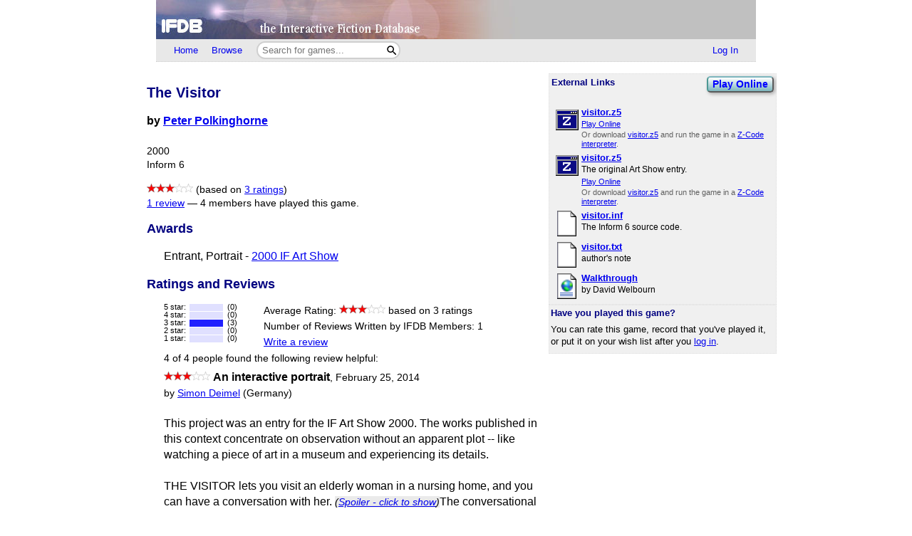

--- FILE ---
content_type: text/html; charset=utf-8
request_url: https://ifdb.org/viewgame?id=o5unag8agon6g0yg
body_size: 7472
content:
<html lang="en">
<head>
    <meta charset="utf-8">
    <link rel="apple-touch-icon" sizes="180x180" href="/favicons/apple-touch-icon.png">
    <link rel="icon" type="image/png" sizes="32x32" href="/favicons/favicon-32x32.png">
    <link rel="icon" type="image/png" sizes="16x16" href="/favicons/favicon-16x16.png">
    <link rel="manifest" href="/favicons/site.webmanifest">
    <link rel="shortcut icon" href="/favicon.ico">
    <meta name="theme-color" content="#000000">

   <link rel="search" type="application/opensearchdescription+xml"
         title="IFDB Search Plugin"
         href="https://ifdb.org/plugins/ifdb-opensearchdesc.xml">
   <script src="/ifdbutil.js?t=1736157376"></script>
   <meta name="description" content="IFDB is a game catalog and recommendation engine for Interactive Fiction, also known as Text Adventures. IFDB is a collaborative, wiki-style community project.  Members can contribute game listings, reviews, recommendations, and more.">
   <title>The Visitor - Details</title>
   <link rel="stylesheet" href="/ifdb.css?t=1755109851">   <script type="module" src="/viewgame.js?t=1731687198"></script><meta property="og:site_name" content="IFDB" /><meta property="og:type" content="website" /><meta property="og:url" content="https://ifdb.org/viewgame?id=o5unag8agon6g0yg" /><meta property="og:title" content="The Visitor" /><link rel="canonical" href="https://ifdb.org/viewgame?id=o5unag8agon6g0yg" />
<script type="text/javascript" nonce="XPShctET">
function checkReadMoreSections() {
    const windowHeight = window.outerHeight ?
        Math.min(window.innerHeight, window.outerHeight)
        : window.innerHeight;
    document.querySelectorAll('.readMore').forEach(section => {
        const expand = section.querySelector('.expand');
        if (!section.style.maxHeight && section.scrollHeight > windowHeight * 0.8) {
            expand.style.display = 'block';
        } else {
            expand.style.display = '';
        }
    })
}

addEventListener('resize', checkReadMoreSections);

addEventListener('DOMContentLoaded', () => {
    document.querySelectorAll('.readMore').forEach(section => {
        const expand = section.querySelector('.expand');
        const button = expand.querySelector('button');
        button.addEventListener('click', () => {
            expand.style.display = '';
            section.style.maxHeight = section.scrollHeight + 'px';
            section.addEventListener('transitionend', () => {
                section.style.maxHeight = 'max-content';
            });
        });
    });
    checkReadMoreSections();
})
</script>
   <script type="text/javascript" nonce="XPShctET">
<!--

function ckboxGetObj(id)
{
    return document.getElementById('ckBox' + id);
}

function ckboxClick(id, onUpdateFunc)
{
    const elem = ckboxGetObj(id);
    if (onUpdateFunc)
        onUpdateFunc(id, elem.checked);
}
//-->
</script>
   <meta name="viewport" content="width=device-width, initial-scale=1.0">
   </head>
<body>

<div class="topctl">
    <a href="/" aria-label="Home">
        <div class="topbar"></div>
    </a>
    <div id="main-nav-wrapper" class="prerender-moderate">
        <nav id="main-nav" class="main-nav">
            <div class="nav-left">
                <a id="topbar-home" href="/">Home</a>
                <a id="topbar-browse" href="/search?browse">Browse</a>
                <form class= "searchbar-wrapper" method="get" action="/search" name="search" role="search">
                        <input id="topbar-searchbar" type="search" name="searchbar" placeholder="Search for games...">
                        <button id="topbar-search-go-button" aria-label="Search"></button>
                </form>
            </div>
            <div class="nav-right">
                <ul>
                                    <li><a id="topbar-login" class="login-link" href="/login?dest=home">Log In</a></li>
                                </ul>
            </div>
        </nav>
        </div>
</div>

<script nonce="XPShctET">
    function ToggleMobileMenu() {
        document.querySelector('#main-nav ul').classList.toggle('mobile-hidden');
        document.querySelector('.login-link').classList.toggle('mobile-hidden');
        document.querySelectorAll('#mobile-menu-toggle-button img').forEach(item => item.classList.toggle('mobile-hidden'));
    }

    (()=> {

    // The mobile menu should be closed by default
    ToggleMobileMenu();

    // If javascript is enabled, un-hide the mobile menu button & add the 'mobile-menu' class to the main nav wrapper,
    const toggle = document.querySelector('#mobile-menu-toggle-button');
    if (toggle) {
        toggle.addEventListener('click', function () { ToggleMobileMenu(); });    
        toggle.classList.remove('hidden');
        document.querySelector('#main-nav-wrapper').classList.add('mobile-menu');
    }

})()

</script>

<div class="main">
<script type="text/javascript" nonce="XPShctET">
<!--

function sendReviewVote(reviewID, vote)
{
    jsonSend(`reviewvote?id=${reviewID}&vote=${vote}`,
             `voteMsg_${reviewID}`,
             () => displayReviewVote(reviewID, vote));
}
function displayReviewVote(reviewID, vote)
{
    if (vote != null)
    {
        if (vote == "R")
        {
            document.getElementById("voteStat_" + reviewID).innerHTML = "";
            document.getElementById("voteRemove_" + reviewID).innerHTML = "";
        }
        else {
            document.getElementById("voteStat_" + reviewID).innerHTML =
                    "<br>(You voted "
                    + (vote == 'Y' ? "Yes" : "No")
                    + ")";
            document.getElementById("voteRemove_" + reviewID).innerHTML = "<a href=\"needjs\">Remove vote</a> &nbsp; ";
            document.getElementById("voteRemove_" + reviewID).querySelector('a').addEventListener('click', function (event) {
                event.preventDefault();
                sendReviewVote(reviewID, 'R');
            })
        }
    }
    else {
        document.getElementById("voteRemove_" + reviewID).innerHTML = "";
    }
}


var curPopupMenu = null;
function popVoteMenu(reviewID)
{
    closePopupMenu(null);
    curPopupMenu = document.getElementById("voteMenu_" + reviewID);
    curPopupMenu.style.display = "inline";
}

var oldDocMouseDown = document.onmousedown;
document.onmousedown = mdClosePopupMenu;
function mdClosePopupMenu(event)
{
    var targ;
    if (!event)
        event = window.event;
    if (event.target)
        targ = event.target;
    else if (event.srcElement)
        targ = event.srcElement;
    else if (targ.nodeType == 3)
        targ = targ.parentNode;
    while (targ != null && targ != curPopupMenu)
        targ = targ.parentNode;

    closePopupMenu(targ);
    if (oldDocMouseDown)
        oldDocMouseDown();
}
function closePopupMenu(targ)
{
    if (curPopupMenu)
    {
        if (targ != curPopupMenu)
        {
            curPopupMenu.style.display = "none";
            curPopupMenu.parentNode.style.display = "none";
            curPopupMenu.parentNode.style.display = "inline";
            curPopupMenu = null;
        }
    }
}
function popupMenuKey(e, id)
{
    var ch = (window.event || e.keyCode ? e.keyCode : e.which);
    if (ch == 27)
    {
        closePopupMenu(null);
        document.getElementById('voteMenuLink_' + id).focus();
        return false;
    }
    return true;
}

//-->
</script>
<style nonce="XPShctET">
.reviews__moreOptions {
    display: inline;
    position: relative;
}
.reviews__voteMenu {
    display: none;
    position: absolute;
    left: 0px;
    z-index: 20000;
}
.reviews__separator {
    height: 1ex;
}
</style>
<div id='viewgame-body'>
<div class="downloadfloat">    <div class="readMore">
    <section class="downloads" id="externalLinks">
        <div>
              <h3>External Links</h3>
                    <div class='viewgame__foundGame'><a href="https://iplayif.com/?story=https%3A%2F%2Fifarchive.org%2Fif-archive%2Fgames%2Fzcode%2Fvisitor.z5" target="_blank" title="Play this game right now in your browser, using the Parchment interpreter. No installation is required." class="fancy-button viewgame__playOnline">Play Online</a><br></div>                 </div>

                   <ul class="downloadlist"><li><a href="https://ifarchive.org/if-archive/games/zcode/visitor.z5"><img class="fileIcon" src="fileformat?geticon=6"></a><div class='downloaditem'>
              <a href="https://ifarchive.org/if-archive/games/zcode/visitor.z5"><b>visitor.z5</b></a><br><div class='details'><a href='https://iplayif.com/?story=https%3A%2F%2Fifarchive.org%2Fif-archive%2Fgames%2Fzcode%2Fvisitor.z5'>Play Online</a></div><span class=fmtnotes>Or download <a href="https://ifarchive.org/if-archive/games/zcode/visitor.z5">visitor.z5</a> and run the game in a <a href="https://www.ifwiki.org/Z-code_interpreters">Z-Code interpreter</a>.</span></div></li><li><a href="https://ifarchive.org/if-archive/art/if-artshow/year2000/visitor.z5"><img class="fileIcon" src="fileformat?geticon=6"></a><div class='downloaditem'>
              <a href="https://ifarchive.org/if-archive/art/if-artshow/year2000/visitor.z5"><b>visitor.z5</b></a><br><span class=dlnotes>The original Art Show entry.<br></span><div class='details'><a href='https://iplayif.com/?story=https%3A%2F%2Fifarchive.org%2Fif-archive%2Fart%2Fif-artshow%2Fyear2000%2Fvisitor.z5'>Play Online</a></div><span class=fmtnotes>Or download <a href="https://ifarchive.org/if-archive/art/if-artshow/year2000/visitor.z5">visitor.z5</a> and run the game in a <a href="https://www.ifwiki.org/Z-code_interpreters">Z-Code interpreter</a>.</span></div></li><li><a href="https://ifarchive.org/if-archive/games/source/inform/visitor.inf"><img class="fileIcon" src="fileformat?geticon=10"></a><div class='downloaditem'>
              <a href="https://ifarchive.org/if-archive/games/source/inform/visitor.inf"><b>visitor.inf</b></a><br><span class=dlnotes>The Inform 6 source code.<br></span></div></li><li><a href="https://ifarchive.org/if-archive/art/if-artshow/year2000/visitor.txt"><img class="fileIcon" src="fileformat?geticon=10"></a><div class='downloaditem'>
              <a href="https://ifarchive.org/if-archive/art/if-artshow/year2000/visitor.txt"><b>visitor.txt</b></a><br><span class=dlnotes>author's note<br></span></div></li><li><a href="http://www.plover.net/~davidw/sol/iffyart00.html#visitor"><img class="fileIcon" src="fileformat?geticon=35"></a><div class='downloaditem'>
              <a href="http://www.plover.net/~davidw/sol/iffyart00.html#visitor"><b>Walkthrough</b></a><br><span class=dlnotes>by David Welbourn<br></span></div></li></ul>    </section>
    <div class="expand"><button>Read More</button></div>
    </div>

   
        <table class=gamerightbar>
   <tr>
      <td>
         <h3>Have you played this game?</h3>
            You can rate this game, record that you've played it, or put it on your wish list after you <a href="login?dest=viewgame?id=o5unag8agon6g0yg">log in</a>.      </td>
   </tr>
</table>

    </div>

<div class='viewgame__mainSummary'>
                 <p>
         <section id="viewgame__header" cellspacing=0 cellpadding=0 border=0>
               
           <div>
              <h1>The Visitor</h1>

              <b>by <a href="search?searchfor=author%3APeter+Polkinghorne">Peter Polkinghorne</a></b><br><br>
                  <div class=details>
                                          2000<br>                                          Inform 6<br>                     <div class='viewgame__externalLinksAnchor viewgame__externalLinksDiv'><a href="https://iplayif.com/?story=https%3A%2F%2Fifarchive.org%2Fif-archive%2Fgames%2Fzcode%2Fvisitor.z5" target="_blank" title="Play this game right now in your browser, using the Parchment interpreter. No installation is required." class="fancy-button viewgame__playOnline">Play Online</a> | <a href='#externalLinks'>External Links</a></div>              </div>
           </div>
         </section>

                  <p>
         <div class=details>
            <span role='img' class='nobr' aria-label='3 Stars out of 5'><img height=13 src='/img/star-checked.svg'><img height=13 src='/img/star-checked.svg'><img height=13 src='/img/star-checked.svg'><picture><source srcset='/img/dark-images/star-unchecked.svg' media='(prefers-color-scheme: dark)'><img height=13 class='star-unchecked' src='/img/star-unchecked.svg'></picture><picture><source srcset='/img/dark-images/star-unchecked.svg' media='(prefers-color-scheme: dark)'><img height=13 class='star-unchecked' src='/img/star-unchecked.svg'></picture></span> (based on <a href="viewgame?id=o5unag8agon6g0yg&ratings" title="View all ratings and reviews for this game">3 ratings</a>)<br><a href="#memberReviews">1 review</a> &mdash; <a id=playlistCount href='whoselist?game=o5unag8agon6g0yg&type=playlist' class='silent'>4 members have played this game.</a><script type="text/javascript" nonce="XPShctET">
<!--
function updatePlaylistCount(n)
{
    if (n === null || n === undefined)
        return;
    document.getElementById("playlistCount").innerHTML =
        "" + (n == 0 ? "No" : n) + " member" + (n == 1 ? " has" : "s have")
        + " played this game.";
}
function updateWishlistCount(n)
{
    if (n === null || n === undefined)
        return;
    document.getElementById("wishlistCount").innerHTML =
        (n == 0 ? "It's not on any wish lists yet" :
         "It's on " + n + " wishlist" + (n == 1 ? "." : "s."));
}
</script>
         </div>


</div>

<h2>Awards</h2><div class=hangindentedMore><p>Entrant, Portrait - <a href="viewcomp?id=xe62jw8pmdcinfrp">2000 IF Art Show</a></p></div>
         <a name='memberReviews'></a><h2>Ratings and Reviews</h2><div class=indented><style nonce='XPShctET'>
.viewgame__histogramEnd { padding-left: 2em; }
</style>
<table border=0 cellspacing=0 cellpadding=0><tr valign=top><td valign=top><table class=ratingHistogram border=0 cellspacing=0 cellpadding=0><tr><td>5&nbsp;star:</td><td><div class=ratingHistoBox><div class='ratingHistoBar ratingHistoBar5'><style nonce='XPShctET'>
.ratingHistoBar5 { width: 0%; }
</style>
</div></div></td><td align=right>(0)</td></tr><tr><td>4&nbsp;star:</td><td><div class=ratingHistoBox><div class='ratingHistoBar ratingHistoBar4'><style nonce='XPShctET'>
.ratingHistoBar4 { width: 0%; }
</style>
</div></div></td><td align=right>(0)</td></tr><tr><td>3&nbsp;star:</td><td><div class=ratingHistoBox><div class='ratingHistoBar ratingHistoBar3'><style nonce='XPShctET'>
.ratingHistoBar3 { width: 100%; }
</style>
</div></div></td><td align=right>(3)</td></tr><tr><td>2&nbsp;star:</td><td><div class=ratingHistoBox><div class='ratingHistoBar ratingHistoBar2'><style nonce='XPShctET'>
.ratingHistoBar2 { width: 0%; }
</style>
</div></div></td><td align=right>(0)</td></tr><tr><td>1&nbsp;star:</td><td><div class=ratingHistoBox><div class='ratingHistoBar ratingHistoBar1'><style nonce='XPShctET'>
.ratingHistoBar1 { width: 0%; }
</style>
</div></div></td><td align=right>(0)</td></tr></table></td><td class="viewgame__histogramEnd" valign=top><div class=details>Average Rating: <span role='img' class='nobr' aria-label='3 Stars out of 5'><img height=13 src='/img/star-checked.svg'><img height=13 src='/img/star-checked.svg'><img height=13 src='/img/star-checked.svg'><picture><source srcset='/img/dark-images/star-unchecked.svg' media='(prefers-color-scheme: dark)'><img height=13 class='star-unchecked' src='/img/star-unchecked.svg'></picture><picture><source srcset='/img/dark-images/star-unchecked.svg' media='(prefers-color-scheme: dark)'><img height=13 class='star-unchecked' src='/img/star-unchecked.svg'></picture></span> based on 3 ratings<br>Number of Reviews Written by IFDB Members: 1<br></div><div class=details><a href="review?id=o5unag8agon6g0yg&userid=">Write a review</a></div></td></tr></table><div class=smallhead><div class=details>4 of
                  4 people found the following review helpful:
                 </div></div><span role='img' class='nobr' aria-label='3 Stars out of 5'><img height=13 src='/img/star-checked.svg'><img height=13 src='/img/star-checked.svg'><img height=13 src='/img/star-checked.svg'><picture><source srcset='/img/dark-images/star-unchecked.svg' media='(prefers-color-scheme: dark)'><img height=13 class='star-unchecked' src='/img/star-unchecked.svg'></picture><picture><source srcset='/img/dark-images/star-unchecked.svg' media='(prefers-color-scheme: dark)'><img height=13 class='star-unchecked' src='/img/star-unchecked.svg'></picture></span> <b>An interactive portrait</b><span class=details>, <a class="silent" href="viewgame?id=o5unag8agon6g0yg&review=25296" title="Direct link to this review">February 25, 2014</a></span><br><div class=smallhead><div class=details>by <a href="showuser?id=fcengetsixqitzv5">Simon Deimel</a> (Germany)</div></div><style nonce='XPShctET'>.review__body { max-width: 60ch; }</style><div class="readMore review__body" ><p>This project was an entry for the IF Art Show 2000. The works published in this context concentrate on observation without an apparent plot -- like watching a piece of art in a museum and experiencing its details. <br> <br>THE VISITOR lets you visit an elderly woman in a nursing home, and you can have a conversation with her. <span class="spoilerButton" id="a_spoiler0">(<a href="#" data-num='0'>Spoiler - click to show</a>)</span><span class="hiddenSpoiler" id="s_spoiler0">It is also useful to examine the room to find suitable conversation topics. </span>The conversational system is basic, but adequate. According to the topics chosen and actions done, the player will influence his/her relationship to the elderly woman. The game presents the final result when it ends. <br> <br>It is not a real art show, but moreover a character study. When I played it, I was eager to find out more about the woman and to attain a good relationship. In some way the story has a lot of heart. <br> <br>It is recommendable for everyone who likes a short diversion; there could be more to it, but it surely meets the requirements of a short character portrait.
<script type="text/javascript" nonce="XPShctET">
function showSpoiler(id) { document.getElementById("a_spoiler" + id).style.display = "none";document.getElementById("s_spoiler" + id).style.display = "inline";};
document.currentScript.parentElement.querySelectorAll('.spoilerButton a').forEach(function (link) {
  link.addEventListener('click', function (event) {
    event.preventDefault();
    showSpoiler(event.target.dataset.num);
  });});//-->
</script></p><div class="expand"><button>Read More</button></div></div><div class=smallfoot><span class=details>You can <a href="login?dest=viewgame%3Fid%3Do5unag8agon6g0yg%26review%3D25296">log in</a> to rate this review, mute this user, or add a comment.</span></div><br></div><h2><a name="tags"></a>Tags</h2><div class=indented>


<style nonce="XPShctET">
    .viewgame__commonTags { margin-left: 1ex; }
    #myTagList { margin-right: 1ex; }
    #tagStatusSpan { margin-left: 1ex; }
    .viewgame__tagEditorContainer { position:relative;height:0px; }
    .viewgame__tagEditorHeader {
        position:relative;
        padding:2px;
        font-size:80%;
        text-align:center;
    }
    .viewgame__cancel {
        position:absolute;
        top:2px;
        right:0px;
        text-align:right;
    }
    #tagEditor form[name=tagForm], #tagDeletor form[name=tagForm] {
        padding:1ex 1ex 0.5ex 1ex;
        margin:0;
    }
    #editTagTable, #deleteTagTable {
        font-size:85%;
    }
    #myTagFld, #viewgame-add-tags-button {
        vertical-align: middle;
    }
    #viewgame-save-tags-button, #viewgame-save-tags-button-delete {
        margin-top: 1ex;
    }
</style>

<p><span id="tagPre" class=details></span>
<span class='details viewgame__commonTags'>
   - <a href="/showtags?cloud=1&limit=100">View the most common tags</a>
   (<a href="help-tags" target="IFDBHelp"><script nonce='XPShctET'>
document.currentScript.parentElement.addEventListener('click', function (event) {
var result = (function(){ helpWin('help-tags');return false; }).apply(event.target);
if (result === false) event.preventDefault();
});
</script>What's a tag?</a>)
</span></p>
<style nonce="XPShctET">
    .tagTable__container { max-width: 100%; }
</style>
<div class="readMore tagTable__container">
    <div id="tagTable" border=0 class=tags></div>
    <div class="expand"><button>Read More</button></div>
</div>
<span class=details>(<a href="login?dest=viewgame?id=o5unag8agon6g0yg%23tags">Log in</a> to add your own tags)</span>
<div class="viewgame__tagEditorContainer">
   <div id="tagEditor">
      <div class='viewgame__tagEditorHeader'>
         <div>
            <b>Edit Tags</b>
         </div>
         <div class='viewgame__cancel'>
            <a href="needjs">Cancel<img src="img/blank.gif"
                  class="popup-close-button"></a>
         </div>
      </div>
      <form name="tagForm" class="edittagsform" data-tag-button="add">
         <script type="text/javascript" nonce="XPShctET">
          document.currentScript.parentElement.addEventListener('submit', function (event) {
            event.preventDefault();
            addTags();
          })
        </script>
        <span class=details>
         <a href="/search?tag" target="_blank">Search all tags on IFDB</a> | <a href="/showtags" target="_blank">View all tags on IFDB</a>
        </span>
        <br><br>
         <span class=details>Tags you added are shown below with
            checkmarks.  To remove one of your tags, simply
            un-check it.
         </span>
         <table id="editTagTable" border=0 class=tags>
         </table>
         <br>
         <span class=details>
         Enter new tags here (use commas to separate tags):<br>
         </span>
         <input type=text size=50 id="myTagFld">
         <button class="fancy-button"
            id="viewgame-add-tags-button"
            name="addTags">Add</button>
        <br>
         <button src="img/blank.gif" class="fancy-button"
            id="viewgame-save-tags-button"
            name="saveTags">Save Changes</button>
      </form>
   </div>
</div>

<div class="viewgame__tagEditorContainer">
<div id="tagDeletor">
<div class='viewgame__tagEditorHeader'>
<div>
   <b>Delete Tags</b>
</div>
<div class='viewgame__cancel'>
   <a href="needjs">Cancel<img src="img/blank.gif"
         class="popup-close-button"></a>
</div>
</div>
<form name="tagForm" data-tag-button="add">
<span class=details></span>
<table id="deleteTagTable" border=0 class=tags>
</table>
<button class="fancy-button"
   id="viewgame-save-tags-button-delete"
   name="saveTags">Save Changes</button>
</form>
</div>
</div>

<script type="module" nonce="XPShctET">
import {initTagTable} from './viewgame.js';

var dbTagList = [{"tag":"conversation","tagcnt":1,"gamecnt":154,"isMine":0},{"tag":"IF Art Show","tagcnt":1,"gamecnt":29,"isMine":0},{"tag":"IF Art Show 2000","tagcnt":1,"gamecnt":8,"isMine":0},{"tag":"portrait","tagcnt":1,"gamecnt":10,"isMine":0},{"tag":"walkthrough","tagcnt":1,"gamecnt":1995,"isMine":0}];

initTagTable("o5unag8agon6g0yg", dbTagList, );
//-->
</script>
</div>         <h2>Game Details</h2>
         <div class=indented>
            <span class=notes>
               Language: English (en)<br>                              Current Version: Release 1<br>
               License: Freeware<br>               Development System: <a href="search?searchfor=system:Inform+6">Inform 6</a><br>                              <div id="ifwiki-link" class="displayNone"><a href="https://www.ifwiki.org/">IFWiki</a>: <a href="https://www.ifwiki.org/index.php?title=IFID:ZCODE-1-000321-BBCC">The Visitor</a><br></div>                        <script type="module" nonce="XPShctET">
                            if (await check_ifid_in_ifwiki("ZCODE-1-000321-BBCC")) {
                                document.getElementById("ifwiki-link").style.display = "initial";
                            }
                        </script>
                                       <a href="help-bafs" target="IFDBHelp"><script nonce='XPShctET'>
document.currentScript.parentElement.addEventListener('click', function (event) {
var result = (function(){ helpWin('help-bafs');return false; }).apply(event.target);
if (result === false) event.preventDefault();
});
</script>Baf's Guide ID</a>:
                     <a class=silent
                      href="https://web.archive.org/web/20110100000000/http://www.wurb.com/if/game/1111"
                        title="Go to the Baf's Guide listing for this game">
                        1111</a>
                     <br>
            </span>
            <span class=notes><a href="help-ifid" target="IFDBHelp"><script nonce='XPShctET'>
document.currentScript.parentElement.addEventListener('click', function (event) {
var result = (function(){ helpWin('help-ifid');return false; }).apply(event.target);
if (result === false) event.preventDefault();
});
</script>IFID</a>: ZCODE-1-000321-BBCC</span><br>            <span class=notes>
              <a href="help-tuid" target="IFDBHelp"><script nonce='XPShctET'>
document.currentScript.parentElement.addEventListener('click', function (event) {
var result = (function(){ helpWin('help-tuid');return false; }).apply(event.target);
if (result === false) event.preventDefault();
});
</script>TUID</a>:
                 o5unag8agon6g0yg            </span><br>

            
         </div>
<h2>RSS Feeds</h2>
<a class="rss-icon" href="viewgame?id=o5unag8agon6g0yg&reviews&rss">
    New member reviews</a>
<br><a class="rss-icon" href="viewgame?id=o5unag8agon6g0yg&downloads&rss">
    Updates to external links</a>
<br><a class="rss-icon" href="viewgame?id=o5unag8agon6g0yg&news&rss">
    All updates to this page</a>

<br clear=all><br>
           <hr class=dots>
           <span class=notes>
              <i>This is version 4 of this page, edited by <a href="showuser?id=7ao78volwjtnadng">Lance Campbell</a>
                 on 2 August 2021 at 2:01am.</i>
              - <a href="viewgame?history&id=o5unag8agon6g0yg">View Update History</a>
              - <a href="editgame?&id=o5unag8agon6g0yg">Edit This Page</a>
              - <a href="editnews?type=G&source=o5unag8agon6g0yg">Add a News Item</a>
              - <a href="delgame?id=o5unag8agon6g0yg">Delete This Page</a>
           </span></div>
<div class="footer prerender-moderate">
<a class="nav" id="footer-home" href="/">IFDB Home</a> |
<a class="nav" id="footer-contact" href="/contact">Contact Us</a> |
<a class="nav" id="footer-coc" href="/code-of-conduct">Code of Conduct</a> |
<a class="nav" id="footer-tos" href="/tos">Terms of Service</a> |
<a class="nav" id="footer-privacy" href="/privacy">Privacy</a> |
<a class="nav" id="footer-copyright" href="/copyright">Copyrights &amp; Trademarks</a> |
<a class="nav" id="footer-api" href="/api/">API</a>
<div class="iftf-donation">
    <div>
        <a href="https://iftechfoundation.org/"><img class="iftf invert" alt="Interactive Fiction technology Foundation" src="/img/iftf-logo.svg"></a>
    </div>
    <div>
        IFDB is managed by the <a href="https://iftechfoundation.org/">Interactive Fiction Technology Foundation</a>.
        It is funded by <a href="https://iftechfoundation.org/give/">the donations of IF supporters like you</a>.
        All donations go to support the operation of this web site and IFTF's other services.
        <form action="https://www.paypal.com/donate" method="post" target="_top">
            <input type="hidden" name="hosted_button_id" value="2CZJEA3PXM3QS" />
            <input class="Donate" type="submit" value="Donate with PayPal">
        </form>
    </div>
</div>
</div>

</div>
<script defer src="https://static.cloudflareinsights.com/beacon.min.js/vcd15cbe7772f49c399c6a5babf22c1241717689176015" integrity="sha512-ZpsOmlRQV6y907TI0dKBHq9Md29nnaEIPlkf84rnaERnq6zvWvPUqr2ft8M1aS28oN72PdrCzSjY4U6VaAw1EQ==" nonce="XPShctET" data-cf-beacon='{"version":"2024.11.0","token":"1b1fba2d80fa481b88a08a27b9f2ee55","r":1,"server_timing":{"name":{"cfCacheStatus":true,"cfEdge":true,"cfExtPri":true,"cfL4":true,"cfOrigin":true,"cfSpeedBrain":true},"location_startswith":null}}' crossorigin="anonymous"></script>
</body>
</html>

